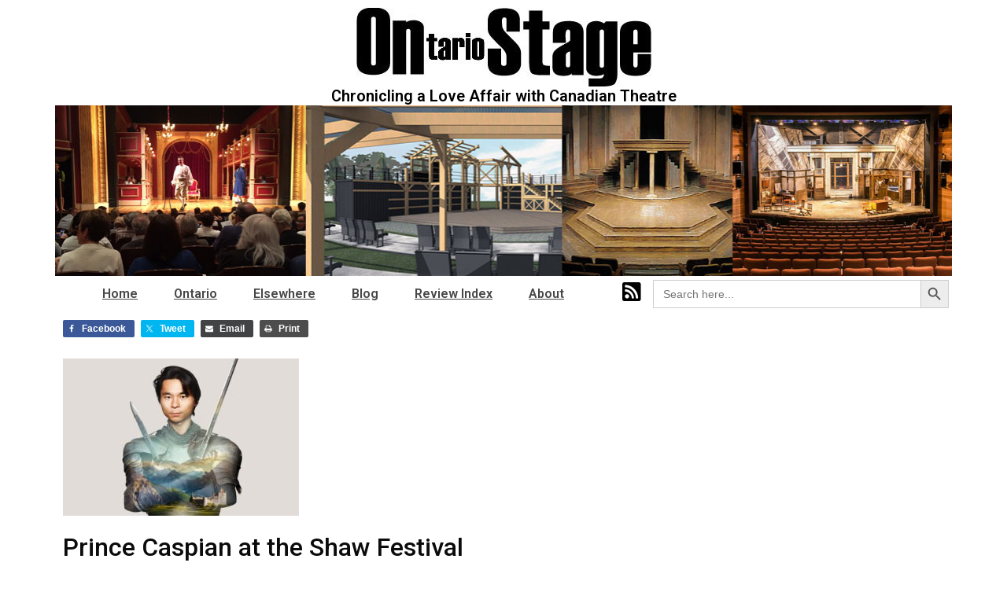

--- FILE ---
content_type: text/html; charset=UTF-8
request_url: https://ontariostage.com/prince-caspian-at-shaw/
body_size: 17032
content:
<!DOCTYPE html>
<html lang="en-US">
<head>
	<meta charset="UTF-8" />
	<meta name="viewport" content="width=device-width, initial-scale=1" />
	<link rel="profile" href="https://gmpg.org/xfn/11" />
	<link rel="pingback" href="https://ontariostage.com/xmlrpc.php" />
	<meta name='robots' content='index, follow, max-image-preview:large, max-snippet:-1, max-video-preview:-1' />

	<!-- This site is optimized with the Yoast SEO Premium plugin v26.1 (Yoast SEO v26.7) - https://yoast.com/wordpress/plugins/seo/ -->
	<title>Prince Caspian At The Shaw Festival – A Review &#8211; OntarioStage.com</title>
	<meta name="description" content="The Shaw Festival continues its exploration of C. S. Lewis’s Narnia novels with Prince Caspian at the Royal George Theatre, a world premiere." />
	<link rel="canonical" href="https://ontariostage.com/prince-caspian-at-shaw/" />
	<meta property="og:locale" content="en_US" />
	<meta property="og:type" content="article" />
	<meta property="og:title" content="Prince Caspian At The Shaw Festival – A Review" />
	<meta property="og:description" content="The Shaw Festival continues its exploration of C. S. Lewis’s Narnia novels with Prince Caspian at the Royal George Theatre, a world premiere." />
	<meta property="og:url" content="https://ontariostage.com/prince-caspian-at-shaw/" />
	<meta property="og:site_name" content="OntarioStage.com" />
	<meta property="article:published_time" content="2023-05-29T02:17:59+00:00" />
	<meta property="article:modified_time" content="2025-06-23T01:00:40+00:00" />
	<meta property="og:image" content="https://ontariostage.com/wp-content/uploads/2023/05/caspian.jpg" />
	<meta property="og:image:width" content="900" />
	<meta property="og:image:height" content="600" />
	<meta property="og:image:type" content="image/jpeg" />
	<meta name="author" content="Kelly Monaghan" />
	<meta name="twitter:card" content="summary_large_image" />
	<meta name="twitter:label1" content="Written by" />
	<meta name="twitter:data1" content="Kelly Monaghan" />
	<meta name="twitter:label2" content="Est. reading time" />
	<meta name="twitter:data2" content="5 minutes" />
	<!-- / Yoast SEO Premium plugin. -->


<link rel='dns-prefetch' href='//www.googletagmanager.com' />
<link rel="alternate" type="application/rss+xml" title="OntarioStage.com &raquo; Feed" href="https://ontariostage.com/feed/" />
<style id='wp-img-auto-sizes-contain-inline-css'>
img:is([sizes=auto i],[sizes^="auto," i]){contain-intrinsic-size:3000px 1500px}
/*# sourceURL=wp-img-auto-sizes-contain-inline-css */
</style>
<link rel='stylesheet' id='shared-counts-css' href='https://ontariostage.com/wp-content/plugins/shared-counts/assets/css/shared-counts.min.css?ver=1.5.0' media='all' />
<link rel='stylesheet' id='wp-block-library-css' href='https://ontariostage.com/wp-includes/css/dist/block-library/style.min.css?ver=6.9' media='all' />
<style id='global-styles-inline-css'>
:root{--wp--preset--aspect-ratio--square: 1;--wp--preset--aspect-ratio--4-3: 4/3;--wp--preset--aspect-ratio--3-4: 3/4;--wp--preset--aspect-ratio--3-2: 3/2;--wp--preset--aspect-ratio--2-3: 2/3;--wp--preset--aspect-ratio--16-9: 16/9;--wp--preset--aspect-ratio--9-16: 9/16;--wp--preset--color--black: #000000;--wp--preset--color--cyan-bluish-gray: #abb8c3;--wp--preset--color--white: #ffffff;--wp--preset--color--pale-pink: #f78da7;--wp--preset--color--vivid-red: #cf2e2e;--wp--preset--color--luminous-vivid-orange: #ff6900;--wp--preset--color--luminous-vivid-amber: #fcb900;--wp--preset--color--light-green-cyan: #7bdcb5;--wp--preset--color--vivid-green-cyan: #00d084;--wp--preset--color--pale-cyan-blue: #8ed1fc;--wp--preset--color--vivid-cyan-blue: #0693e3;--wp--preset--color--vivid-purple: #9b51e0;--wp--preset--gradient--vivid-cyan-blue-to-vivid-purple: linear-gradient(135deg,rgb(6,147,227) 0%,rgb(155,81,224) 100%);--wp--preset--gradient--light-green-cyan-to-vivid-green-cyan: linear-gradient(135deg,rgb(122,220,180) 0%,rgb(0,208,130) 100%);--wp--preset--gradient--luminous-vivid-amber-to-luminous-vivid-orange: linear-gradient(135deg,rgb(252,185,0) 0%,rgb(255,105,0) 100%);--wp--preset--gradient--luminous-vivid-orange-to-vivid-red: linear-gradient(135deg,rgb(255,105,0) 0%,rgb(207,46,46) 100%);--wp--preset--gradient--very-light-gray-to-cyan-bluish-gray: linear-gradient(135deg,rgb(238,238,238) 0%,rgb(169,184,195) 100%);--wp--preset--gradient--cool-to-warm-spectrum: linear-gradient(135deg,rgb(74,234,220) 0%,rgb(151,120,209) 20%,rgb(207,42,186) 40%,rgb(238,44,130) 60%,rgb(251,105,98) 80%,rgb(254,248,76) 100%);--wp--preset--gradient--blush-light-purple: linear-gradient(135deg,rgb(255,206,236) 0%,rgb(152,150,240) 100%);--wp--preset--gradient--blush-bordeaux: linear-gradient(135deg,rgb(254,205,165) 0%,rgb(254,45,45) 50%,rgb(107,0,62) 100%);--wp--preset--gradient--luminous-dusk: linear-gradient(135deg,rgb(255,203,112) 0%,rgb(199,81,192) 50%,rgb(65,88,208) 100%);--wp--preset--gradient--pale-ocean: linear-gradient(135deg,rgb(255,245,203) 0%,rgb(182,227,212) 50%,rgb(51,167,181) 100%);--wp--preset--gradient--electric-grass: linear-gradient(135deg,rgb(202,248,128) 0%,rgb(113,206,126) 100%);--wp--preset--gradient--midnight: linear-gradient(135deg,rgb(2,3,129) 0%,rgb(40,116,252) 100%);--wp--preset--font-size--small: 13px;--wp--preset--font-size--medium: 20px;--wp--preset--font-size--large: 36px;--wp--preset--font-size--x-large: 42px;--wp--preset--spacing--20: 0.44rem;--wp--preset--spacing--30: 0.67rem;--wp--preset--spacing--40: 1rem;--wp--preset--spacing--50: 1.5rem;--wp--preset--spacing--60: 2.25rem;--wp--preset--spacing--70: 3.38rem;--wp--preset--spacing--80: 5.06rem;--wp--preset--shadow--natural: 6px 6px 9px rgba(0, 0, 0, 0.2);--wp--preset--shadow--deep: 12px 12px 50px rgba(0, 0, 0, 0.4);--wp--preset--shadow--sharp: 6px 6px 0px rgba(0, 0, 0, 0.2);--wp--preset--shadow--outlined: 6px 6px 0px -3px rgb(255, 255, 255), 6px 6px rgb(0, 0, 0);--wp--preset--shadow--crisp: 6px 6px 0px rgb(0, 0, 0);}:where(.is-layout-flex){gap: 0.5em;}:where(.is-layout-grid){gap: 0.5em;}body .is-layout-flex{display: flex;}.is-layout-flex{flex-wrap: wrap;align-items: center;}.is-layout-flex > :is(*, div){margin: 0;}body .is-layout-grid{display: grid;}.is-layout-grid > :is(*, div){margin: 0;}:where(.wp-block-columns.is-layout-flex){gap: 2em;}:where(.wp-block-columns.is-layout-grid){gap: 2em;}:where(.wp-block-post-template.is-layout-flex){gap: 1.25em;}:where(.wp-block-post-template.is-layout-grid){gap: 1.25em;}.has-black-color{color: var(--wp--preset--color--black) !important;}.has-cyan-bluish-gray-color{color: var(--wp--preset--color--cyan-bluish-gray) !important;}.has-white-color{color: var(--wp--preset--color--white) !important;}.has-pale-pink-color{color: var(--wp--preset--color--pale-pink) !important;}.has-vivid-red-color{color: var(--wp--preset--color--vivid-red) !important;}.has-luminous-vivid-orange-color{color: var(--wp--preset--color--luminous-vivid-orange) !important;}.has-luminous-vivid-amber-color{color: var(--wp--preset--color--luminous-vivid-amber) !important;}.has-light-green-cyan-color{color: var(--wp--preset--color--light-green-cyan) !important;}.has-vivid-green-cyan-color{color: var(--wp--preset--color--vivid-green-cyan) !important;}.has-pale-cyan-blue-color{color: var(--wp--preset--color--pale-cyan-blue) !important;}.has-vivid-cyan-blue-color{color: var(--wp--preset--color--vivid-cyan-blue) !important;}.has-vivid-purple-color{color: var(--wp--preset--color--vivid-purple) !important;}.has-black-background-color{background-color: var(--wp--preset--color--black) !important;}.has-cyan-bluish-gray-background-color{background-color: var(--wp--preset--color--cyan-bluish-gray) !important;}.has-white-background-color{background-color: var(--wp--preset--color--white) !important;}.has-pale-pink-background-color{background-color: var(--wp--preset--color--pale-pink) !important;}.has-vivid-red-background-color{background-color: var(--wp--preset--color--vivid-red) !important;}.has-luminous-vivid-orange-background-color{background-color: var(--wp--preset--color--luminous-vivid-orange) !important;}.has-luminous-vivid-amber-background-color{background-color: var(--wp--preset--color--luminous-vivid-amber) !important;}.has-light-green-cyan-background-color{background-color: var(--wp--preset--color--light-green-cyan) !important;}.has-vivid-green-cyan-background-color{background-color: var(--wp--preset--color--vivid-green-cyan) !important;}.has-pale-cyan-blue-background-color{background-color: var(--wp--preset--color--pale-cyan-blue) !important;}.has-vivid-cyan-blue-background-color{background-color: var(--wp--preset--color--vivid-cyan-blue) !important;}.has-vivid-purple-background-color{background-color: var(--wp--preset--color--vivid-purple) !important;}.has-black-border-color{border-color: var(--wp--preset--color--black) !important;}.has-cyan-bluish-gray-border-color{border-color: var(--wp--preset--color--cyan-bluish-gray) !important;}.has-white-border-color{border-color: var(--wp--preset--color--white) !important;}.has-pale-pink-border-color{border-color: var(--wp--preset--color--pale-pink) !important;}.has-vivid-red-border-color{border-color: var(--wp--preset--color--vivid-red) !important;}.has-luminous-vivid-orange-border-color{border-color: var(--wp--preset--color--luminous-vivid-orange) !important;}.has-luminous-vivid-amber-border-color{border-color: var(--wp--preset--color--luminous-vivid-amber) !important;}.has-light-green-cyan-border-color{border-color: var(--wp--preset--color--light-green-cyan) !important;}.has-vivid-green-cyan-border-color{border-color: var(--wp--preset--color--vivid-green-cyan) !important;}.has-pale-cyan-blue-border-color{border-color: var(--wp--preset--color--pale-cyan-blue) !important;}.has-vivid-cyan-blue-border-color{border-color: var(--wp--preset--color--vivid-cyan-blue) !important;}.has-vivid-purple-border-color{border-color: var(--wp--preset--color--vivid-purple) !important;}.has-vivid-cyan-blue-to-vivid-purple-gradient-background{background: var(--wp--preset--gradient--vivid-cyan-blue-to-vivid-purple) !important;}.has-light-green-cyan-to-vivid-green-cyan-gradient-background{background: var(--wp--preset--gradient--light-green-cyan-to-vivid-green-cyan) !important;}.has-luminous-vivid-amber-to-luminous-vivid-orange-gradient-background{background: var(--wp--preset--gradient--luminous-vivid-amber-to-luminous-vivid-orange) !important;}.has-luminous-vivid-orange-to-vivid-red-gradient-background{background: var(--wp--preset--gradient--luminous-vivid-orange-to-vivid-red) !important;}.has-very-light-gray-to-cyan-bluish-gray-gradient-background{background: var(--wp--preset--gradient--very-light-gray-to-cyan-bluish-gray) !important;}.has-cool-to-warm-spectrum-gradient-background{background: var(--wp--preset--gradient--cool-to-warm-spectrum) !important;}.has-blush-light-purple-gradient-background{background: var(--wp--preset--gradient--blush-light-purple) !important;}.has-blush-bordeaux-gradient-background{background: var(--wp--preset--gradient--blush-bordeaux) !important;}.has-luminous-dusk-gradient-background{background: var(--wp--preset--gradient--luminous-dusk) !important;}.has-pale-ocean-gradient-background{background: var(--wp--preset--gradient--pale-ocean) !important;}.has-electric-grass-gradient-background{background: var(--wp--preset--gradient--electric-grass) !important;}.has-midnight-gradient-background{background: var(--wp--preset--gradient--midnight) !important;}.has-small-font-size{font-size: var(--wp--preset--font-size--small) !important;}.has-medium-font-size{font-size: var(--wp--preset--font-size--medium) !important;}.has-large-font-size{font-size: var(--wp--preset--font-size--large) !important;}.has-x-large-font-size{font-size: var(--wp--preset--font-size--x-large) !important;}
/*# sourceURL=global-styles-inline-css */
</style>

<style id='classic-theme-styles-inline-css'>
/*! This file is auto-generated */
.wp-block-button__link{color:#fff;background-color:#32373c;border-radius:9999px;box-shadow:none;text-decoration:none;padding:calc(.667em + 2px) calc(1.333em + 2px);font-size:1.125em}.wp-block-file__button{background:#32373c;color:#fff;text-decoration:none}
/*# sourceURL=/wp-includes/css/classic-themes.min.css */
</style>
<link rel='stylesheet' id='surl-lasso-lite-css' href='https://ontariostage.com/wp-content/plugins/simple-urls/admin/assets/css/lasso-lite.css?ver=1750640475' media='all' />
<link rel='stylesheet' id='SFSImainCss-css' href='https://ontariostage.com/wp-content/plugins/ultimate-social-media-icons/css/sfsi-style.css?ver=2.9.5' media='all' />
<link rel='stylesheet' id='ivory-search-styles-css' href='https://ontariostage.com/wp-content/plugins/add-search-to-menu/public/css/ivory-search.min.css?ver=5.5.11' media='all' />
<link rel='stylesheet' id='hfe-style-css' href='https://ontariostage.com/wp-content/plugins/header-footer-elementor/assets/css/header-footer-elementor.css?ver=1.6.17' media='all' />
<link rel='stylesheet' id='elementor-icons-css' href='https://ontariostage.com/wp-content/plugins/elementor/assets/lib/eicons/css/elementor-icons.min.css?ver=5.23.0' media='all' />
<link rel='stylesheet' id='elementor-frontend-css' href='https://ontariostage.com/wp-content/plugins/elementor/assets/css/frontend-lite.min.css?ver=3.17.3' media='all' />
<link rel='stylesheet' id='swiper-css' href='https://ontariostage.com/wp-content/plugins/elementor/assets/lib/swiper/css/swiper.min.css?ver=5.3.6' media='all' />
<link rel='stylesheet' id='elementor-post-11-css' href='https://ontariostage.com/wp-content/uploads/elementor/css/post-11.css?ver=1701021809' media='all' />
<link rel='stylesheet' id='elementor-pro-css' href='https://ontariostage.com/wp-content/plugins/elementor-pro/assets/css/frontend-lite.min.css?ver=3.6.5' media='all' />
<link rel='stylesheet' id='elementor-global-css' href='https://ontariostage.com/wp-content/uploads/elementor/css/global.css?ver=1701021809' media='all' />
<link rel='stylesheet' id='elementor-post-5167-css' href='https://ontariostage.com/wp-content/uploads/elementor/css/post-5167.css?ver=1701021809' media='all' />
<link rel='stylesheet' id='hfe-widgets-style-css' href='https://ontariostage.com/wp-content/plugins/header-footer-elementor/inc/widgets-css/frontend.css?ver=1.6.17' media='all' />
<link rel='stylesheet' id='hello-elementor-css' href='https://ontariostage.com/wp-content/themes/hello-elementor/style.min.css?ver=2.7.1' media='all' />
<link rel='stylesheet' id='hello-elementor-theme-style-css' href='https://ontariostage.com/wp-content/themes/hello-elementor/theme.min.css?ver=2.7.1' media='all' />
<link rel='stylesheet' id='elementor-post-5739-css' href='https://ontariostage.com/wp-content/uploads/elementor/css/post-5739.css?ver=1701022285' media='all' />
<link rel='stylesheet' id='google-fonts-1-css' href='https://fonts.googleapis.com/css?family=Roboto%3A100%2C100italic%2C200%2C200italic%2C300%2C300italic%2C400%2C400italic%2C500%2C500italic%2C600%2C600italic%2C700%2C700italic%2C800%2C800italic%2C900%2C900italic%7CRoboto+Slab%3A100%2C100italic%2C200%2C200italic%2C300%2C300italic%2C400%2C400italic%2C500%2C500italic%2C600%2C600italic%2C700%2C700italic%2C800%2C800italic%2C900%2C900italic&#038;display=auto&#038;ver=6.9' media='all' />
<link rel='stylesheet' id='elementor-icons-shared-0-css' href='https://ontariostage.com/wp-content/plugins/elementor/assets/lib/font-awesome/css/fontawesome.min.css?ver=5.15.3' media='all' />
<link rel='stylesheet' id='elementor-icons-fa-solid-css' href='https://ontariostage.com/wp-content/plugins/elementor/assets/lib/font-awesome/css/solid.min.css?ver=5.15.3' media='all' />
<link rel='stylesheet' id='elementor-icons-fa-regular-css' href='https://ontariostage.com/wp-content/plugins/elementor/assets/lib/font-awesome/css/regular.min.css?ver=5.15.3' media='all' />
<link rel="preconnect" href="https://fonts.gstatic.com/" crossorigin><script src="https://ontariostage.com/wp-includes/js/jquery/jquery.min.js?ver=3.7.1" id="jquery-core-js"></script>
<script src="https://ontariostage.com/wp-includes/js/jquery/jquery-migrate.min.js?ver=3.4.1" id="jquery-migrate-js"></script>

<!-- Google tag (gtag.js) snippet added by Site Kit -->
<!-- Google Analytics snippet added by Site Kit -->
<script src="https://www.googletagmanager.com/gtag/js?id=G-NRD94R4KQ9" id="google_gtagjs-js" async></script>
<script id="google_gtagjs-js-after">
window.dataLayer = window.dataLayer || [];function gtag(){dataLayer.push(arguments);}
gtag("set","linker",{"domains":["ontariostage.com"]});
gtag("js", new Date());
gtag("set", "developer_id.dZTNiMT", true);
gtag("config", "G-NRD94R4KQ9");
//# sourceURL=google_gtagjs-js-after
</script>
<meta name="generator" content="Site Kit by Google 1.170.0" /><script id="mcjs">!function(c,h,i,m,p){m=c.createElement(h),p=c.getElementsByTagName(h)[0],m.async=1,m.src=i,p.parentNode.insertBefore(m,p)}(document,"script","https://chimpstatic.com/mcjs-connected/js/users/cd932bfa4d790b6be92a81727/6d8e710b8cba19badba2efad7.js");</script><style type="text/css">
			:root{
				--lasso-main: black !important;
				--lasso-title: black !important;
				--lasso-button: #22BAA0 !important;
				--lasso-secondary-button: #22BAA0 !important;
				--lasso-button-text: white !important;
				--lasso-background: white !important;
				--lasso-pros: #22BAA0 !important;
				--lasso-cons: #E06470 !important;
			}
		</style>
			<script type="text/javascript">
				// Notice how this gets configured before we load Font Awesome
				window.FontAwesomeConfig = { autoReplaceSvg: false }
			</script>
		<meta name="follow.[base64]" content="Cb0N8JnLLVafKEpABAyS"/><meta name="generator" content="Elementor 3.17.3; features: e_dom_optimization, e_optimized_assets_loading, e_optimized_css_loading, additional_custom_breakpoints; settings: css_print_method-external, google_font-enabled, font_display-auto">

<!-- Schema & Structured Data For WP v1.47 - -->
<script type="application/ld+json" class="saswp-schema-markup-output">
[{"@context":"https:\/\/schema.org\/","@graph":[{"@context":"https:\/\/schema.org\/","@type":"SiteNavigationElement","@id":"https:\/\/ontariostage.com#main","name":"Home","url":"https:\/\/ontariostage.com\/"},{"@context":"https:\/\/schema.org\/","@type":"SiteNavigationElement","@id":"https:\/\/ontariostage.com#main","name":"Ontario","url":"https:\/\/ontariostage.com\/ontario\/"},{"@context":"https:\/\/schema.org\/","@type":"SiteNavigationElement","@id":"https:\/\/ontariostage.com#main","name":"Elsewhere","url":"https:\/\/ontariostage.com\/elsewhere\/"},{"@context":"https:\/\/schema.org\/","@type":"SiteNavigationElement","@id":"https:\/\/ontariostage.com#main","name":"Blog","url":"https:\/\/ontariostage.com\/blog\/"},{"@context":"https:\/\/schema.org\/","@type":"SiteNavigationElement","@id":"https:\/\/ontariostage.com#main","name":"Review Index","url":"https:\/\/ontariostage.com\/review-index\/"},{"@context":"https:\/\/schema.org\/","@type":"SiteNavigationElement","@id":"https:\/\/ontariostage.com#main","name":"About","url":"https:\/\/ontariostage.com\/about\/"}]},

{"@context":"https:\/\/schema.org\/","@type":"Article","@id":"https:\/\/ontariostage.com\/prince-caspian-at-shaw\/#Article","url":"https:\/\/ontariostage.com\/prince-caspian-at-shaw\/","inLanguage":"en-US","mainEntityOfPage":"https:\/\/ontariostage.com\/prince-caspian-at-shaw\/","headline":"Prince Caspian At The Shaw Festival \u2013 A Review","description":"The Shaw Festival continues its exploration of C. S. Lewis\u2019s Narnia novels with Prince Caspian at the Royal George Theatre, a world premiere.","articleBody":"Prince Caspian at the Shaw Festival  The Shaw Festival continues its exploration of C. S. Lewis\u2019s Narnia novels with Prince Caspian, now enjoying its world premiere at the Royal George Theatre in Niagara-on-the-Lake. It\u2019s another substantial entry in Shaw\u2019s list of plays for young audiences. (The earlier outings in the series were The Magician\u2019s Nephew in 2018 and The Horse and His Boy in 2019.)  This entry in the Narnia canon is the handiwork of Damian Atkins, a Shaw Festival actor (he appears this season in Blithe Spirit and The Shadow of a Doubt) who is also an accomplished playwright. Adapting this material to the stage presents considerable challenges and Atkins surmounts them somewhat sporadically. Early on he leans rather too heavily to the hoary device of a narrator, but as the adventure progresses the narration gives way to more fluid action.  Whatever reservations I may have had about the script were easily assuaged by Molly Atkinson\u2019s imaginative direction and the gifted cast of eleven she uses to create the magical realm of Narnia. She has able accomplices in designer Cory Sincennes (set and costumes), Jareth Li (lighting) and Alessandro Juliani (original music and sound design).  Prince Caspian was the second Narnia novel to be published, but once the series was complete its publisher rearranged the books in Narnian chronological order. And so Atkins\u2019 play positions itself as Book IV in a brief bit in which titles are projected on a black sheet used to mask a scene change. The device reminded this oldster of those Saturday matinee serials at the local movie house, an altogether appropriate image for the convoluted fantasy adventure Lewis and Atkins spin here.  Atkins finesses the artificiality of the narration device by using the novel\u2019s Doctor Cornelius in that role. Fiona Byrne handles the assignment beautifully. Hers is a commanding \u2013 I\u2019m tempted to say \u201cmagical\u201d \u2013 presence, and as she delivered the exhortation to believe in things that cannot be explained, the young audience with whom I saw the show hushed to a respectful silence that lasted the full two-hour plus running time. I also admired the way Atkins inserted the mandatory and usually rather stilted \u201cland acknowledgement\u201d in a way that blended seamlessly with the narrator\u2019s message.  Prince Caspian tells of the further adventures of the Pevensie siblings, Peter (Kyle Blair), Susan (Marla McLean), Edmund (Andrew Lawrie), and Lucy (Kiana Woo), the kids who discovered Narnia in The Lion, The Witch, and the Wardrobe, the first novel in the cycle.  They are magically whisked from a chilly railway station (and thereby seemingly saved from boarding school) back to Narnia. A year has passed in their lives but some 1,300 years have gone by in Narnia. Time has not been kind to the scene of their previous triumphs, where they became kings and queens.  It seems Narnia has fallen into the clutches of invading Telmarines and memories of Narnia\u2019s golden age are vestigial at best. Notions of dwarves, talking animals, and friendly, peripatetic trees are derided as rank superstition.  Even worse Prince Caspian\u2019s (Michael Man) uncle Miraz (Sanjay Talwar) has murdered Caspian\u2019s father and usurped the throne. Now that Miraz has produced an heir Caspian\u2019s position is, shall we say, unenviable. Wisely, he decides to flee.  It will come as no surprise that the kids champion Prince Caspian\u2019s cause and proceed to set things to rights, with the requisite numbers of obstacles and magical encounters that the genre demands. If you come to Prince Caspian with a son, daughter, or grandchild steeped in the Lewis novels, they will be enthralled. If you are new to the material, Atkinson and her cast will fill you in quite nicely.  The real enjoyment in this Prince Caspian is divided more or less equally between the physical production and the performances. Sincennes\u2019 set is dominated by a massive, sinewy, and sentient tree; his costumes are never less than witty and, in the case of those peripatetic trees and the evil King Miraz, absolutely stunning.  I assume that Sincennes is also responsible for creating the centaur Glenstorm (Qasim Khan) and the truncated puppet of the lion Aslan (also Khan). Both are exemplars of their genre.  There is a lot of stage combat in Prince Caspian and by and large, under the direction of John Stead, it is impressive. But having come of age in a time when the physical well-being of actors was not the high priority it is today and stage combat regularly produced real blood, I found it rather bland.  The eleven credited actors manage to produce a seeming cast of thousands, although I suspect some of the understudies appeared as uncredited supernumeraries.  I have already singled out Fiona Byrne\u2019s performance as Doctor Cornelius. Other performers I found impressive (and in no particular order) were Shane Carty as the dwarf Trumpkin and Sanjay Talwar doubling brilliantly as Miraz and the dwarf Nikabrik. Jade Repeta proved a very foxy Glozelle and newcomer Kiana Woo shone as Lucy.  Woo was the most successful of the siblings at making me believe she was a child. It made me think how intriguing it would be to see this play cast with actual children in those roles. I\u2019m guessing Atkinson could pull it off.  C. S. Lewis is famous as a Christian apologist and his Narnia novels reflect that. Yet Prince Caspian at Shaw seems to preach a more ecumenical and ecological gospel: respect the miracles of nature and listen to the animals. Not a bad message for young people who are condemned to live in a world their parents and grandparents have done so much to muck up.  Prince Caspian plays at the Shaw Festival's Royal George Theatre through October 8, 2023. For more information and to purchase tickets visit the Shaw Festival website.  (image: Michael Man as Prince Caspian, Shaw Festival)  Don\u2019t miss another review. Follow OntarioStage on Twitter.  For a complete Index of Reviews, CLICK HERE","keywords":"","datePublished":"2023-05-28T22:17:59-04:00","dateModified":"2025-06-22T21:00:40-04:00","author":{"@type":"Person","name":"Kelly Monaghan","url":"https:\/\/ontariostage.com\/author\/intrepidtraveler\/","sameAs":["https:\/\/ontariostage.com"],"image":{"@type":"ImageObject","url":"https:\/\/secure.gravatar.com\/avatar\/e4efb830d98d537af7c986cffd4b4549f9748d3bc14ccd8e977720975596a6e0?s=96&d=mm&r=g","height":96,"width":96}},"editor":{"@type":"Person","name":"Kelly Monaghan","url":"https:\/\/ontariostage.com\/author\/intrepidtraveler\/","sameAs":["https:\/\/ontariostage.com"],"image":{"@type":"ImageObject","url":"https:\/\/secure.gravatar.com\/avatar\/e4efb830d98d537af7c986cffd4b4549f9748d3bc14ccd8e977720975596a6e0?s=96&d=mm&r=g","height":96,"width":96}},"publisher":{"@type":"Organization","name":"OntarioStage.com","url":"https:\/\/ontariostage.com","logo":{"@type":"ImageObject","url":"https:\/\/ontariostage.com\/wp-content\/uploads\/2022\/03\/logo-wk3.jpg","width":"375","height":"100"}},"image":[{"@type":"ImageObject","@id":"https:\/\/ontariostage.com\/prince-caspian-at-shaw\/#primaryimage","url":"https:\/\/ontariostage.com\/wp-content\/uploads\/2023\/05\/caspian-1200x800.jpg","width":"1200","height":"800","caption":"prince caspian"},{"@type":"ImageObject","url":"https:\/\/ontariostage.com\/wp-content\/uploads\/2023\/05\/caspian-1200x900.jpg","width":"1200","height":"900","caption":"prince caspian"},{"@type":"ImageObject","url":"https:\/\/ontariostage.com\/wp-content\/uploads\/2023\/05\/caspian-1200x675.jpg","width":"1200","height":"675","caption":"prince caspian"},{"@type":"ImageObject","url":"https:\/\/ontariostage.com\/wp-content\/uploads\/2023\/05\/caspian-800x800.jpg","width":"800","height":"800","caption":"prince caspian"},{"@type":"ImageObject","url":"https:\/\/ontariostage.com\/wp-content\/uploads\/2023\/05\/caspian-300x200.jpg","width":300,"height":200,"caption":"prince caspian"}]}]
</script>

<link rel="icon" href="https://ontariostage.com/wp-content/uploads/2022/03/cropped-logo-sqr-150x150.jpg" sizes="32x32" />
<link rel="icon" href="https://ontariostage.com/wp-content/uploads/2022/03/cropped-logo-sqr-300x300.jpg" sizes="192x192" />
<link rel="apple-touch-icon" href="https://ontariostage.com/wp-content/uploads/2022/03/cropped-logo-sqr-300x300.jpg" />
<meta name="msapplication-TileImage" content="https://ontariostage.com/wp-content/uploads/2022/03/cropped-logo-sqr-300x300.jpg" />
</head>

<body data-rsssl=1 class="wp-singular post-template-default single single-post postid-7968 single-format-standard wp-custom-logo wp-theme-hello-elementor sfsi_actvite_theme_default hello-elementor ehf-header ehf-template-hello-elementor ehf-stylesheet-hello-elementor elementor-default elementor-kit-11 elementor-page-5739">
<div id="page" class="hfeed site">

		<header id="masthead"  >
			<p class="main-title bhf-hidden" ><a href="https://ontariostage.com" title="OntarioStage.com" rel="home">OntarioStage.com</a></p>
					<div data-elementor-type="wp-post" data-elementor-id="5167" class="elementor elementor-5167">
									<section class="elementor-section elementor-top-section elementor-element elementor-element-9b30b42 elementor-section-boxed elementor-section-height-default elementor-section-height-default" data-id="9b30b42" data-element_type="section">
						<div class="elementor-container elementor-column-gap-no">
					<div class="elementor-column elementor-col-100 elementor-top-column elementor-element elementor-element-69c6416" data-id="69c6416" data-element_type="column">
			<div class="elementor-widget-wrap elementor-element-populated">
								<div class="elementor-element elementor-element-cdc61d8 elementor-widget elementor-widget-image" data-id="cdc61d8" data-element_type="widget" data-widget_type="image.default">
				<div class="elementor-widget-container">
			<style>/*! elementor - v3.17.0 - 08-11-2023 */
.elementor-widget-image{text-align:center}.elementor-widget-image a{display:inline-block}.elementor-widget-image a img[src$=".svg"]{width:48px}.elementor-widget-image img{vertical-align:middle;display:inline-block}</style>													<a href="https://ontariostage.com/">
							<img width="375" height="100" src="https://ontariostage.com/wp-content/uploads/2022/03/logo-wk3.jpg" class="attachment-full size-full wp-image-8" alt="" srcset="https://ontariostage.com/wp-content/uploads/2022/03/logo-wk3.jpg 375w, https://ontariostage.com/wp-content/uploads/2022/03/logo-wk3-300x80.jpg 300w" sizes="(max-width: 375px) 100vw, 375px" />								</a>
															</div>
				</div>
				<div class="elementor-element elementor-element-b9c2f37 elementor-widget elementor-widget-heading" data-id="b9c2f37" data-element_type="widget" data-widget_type="heading.default">
				<div class="elementor-widget-container">
			<style>/*! elementor - v3.17.0 - 08-11-2023 */
.elementor-heading-title{padding:0;margin:0;line-height:1}.elementor-widget-heading .elementor-heading-title[class*=elementor-size-]>a{color:inherit;font-size:inherit;line-height:inherit}.elementor-widget-heading .elementor-heading-title.elementor-size-small{font-size:15px}.elementor-widget-heading .elementor-heading-title.elementor-size-medium{font-size:19px}.elementor-widget-heading .elementor-heading-title.elementor-size-large{font-size:29px}.elementor-widget-heading .elementor-heading-title.elementor-size-xl{font-size:39px}.elementor-widget-heading .elementor-heading-title.elementor-size-xxl{font-size:59px}</style><h5 class="elementor-heading-title elementor-size-default">Chronicling a Love Affair with Canadian Theatre</h5>		</div>
				</div>
				<div class="elementor-element elementor-element-fb0c27d elementor-widget elementor-widget-image" data-id="fb0c27d" data-element_type="widget" data-widget_type="image.default">
				<div class="elementor-widget-container">
															<img width="1141" height="217" src="https://ontariostage.com/wp-content/uploads/2022/03/banner.jpg" class="attachment-full size-full wp-image-5211" alt="" srcset="https://ontariostage.com/wp-content/uploads/2022/03/banner.jpg 1141w, https://ontariostage.com/wp-content/uploads/2022/03/banner-300x57.jpg 300w, https://ontariostage.com/wp-content/uploads/2022/03/banner-1024x195.jpg 1024w, https://ontariostage.com/wp-content/uploads/2022/03/banner-768x146.jpg 768w" sizes="(max-width: 1141px) 100vw, 1141px" />															</div>
				</div>
					</div>
		</div>
							</div>
		</section>
				<section class="elementor-section elementor-top-section elementor-element elementor-element-3b5bcac elementor-section-content-middle elementor-section-boxed elementor-section-height-default elementor-section-height-default" data-id="3b5bcac" data-element_type="section">
						<div class="elementor-container elementor-column-gap-no">
					<div class="elementor-column elementor-col-33 elementor-top-column elementor-element elementor-element-c4b0703" data-id="c4b0703" data-element_type="column">
			<div class="elementor-widget-wrap elementor-element-populated">
								<div class="elementor-element elementor-element-e827d46 hfe-nav-menu__align-center hfe-submenu-icon-arrow hfe-submenu-animation-none hfe-link-redirect-child hfe-nav-menu__breakpoint-tablet elementor-widget elementor-widget-navigation-menu" data-id="e827d46" data-element_type="widget" data-settings="{&quot;padding_horizontal_menu_item&quot;:{&quot;unit&quot;:&quot;px&quot;,&quot;size&quot;:23,&quot;sizes&quot;:[]},&quot;padding_horizontal_menu_item_tablet&quot;:{&quot;unit&quot;:&quot;px&quot;,&quot;size&quot;:&quot;&quot;,&quot;sizes&quot;:[]},&quot;padding_horizontal_menu_item_mobile&quot;:{&quot;unit&quot;:&quot;px&quot;,&quot;size&quot;:&quot;&quot;,&quot;sizes&quot;:[]},&quot;padding_vertical_menu_item&quot;:{&quot;unit&quot;:&quot;px&quot;,&quot;size&quot;:15,&quot;sizes&quot;:[]},&quot;padding_vertical_menu_item_tablet&quot;:{&quot;unit&quot;:&quot;px&quot;,&quot;size&quot;:&quot;&quot;,&quot;sizes&quot;:[]},&quot;padding_vertical_menu_item_mobile&quot;:{&quot;unit&quot;:&quot;px&quot;,&quot;size&quot;:&quot;&quot;,&quot;sizes&quot;:[]},&quot;menu_space_between&quot;:{&quot;unit&quot;:&quot;px&quot;,&quot;size&quot;:&quot;&quot;,&quot;sizes&quot;:[]},&quot;menu_space_between_tablet&quot;:{&quot;unit&quot;:&quot;px&quot;,&quot;size&quot;:&quot;&quot;,&quot;sizes&quot;:[]},&quot;menu_space_between_mobile&quot;:{&quot;unit&quot;:&quot;px&quot;,&quot;size&quot;:&quot;&quot;,&quot;sizes&quot;:[]},&quot;menu_row_space&quot;:{&quot;unit&quot;:&quot;px&quot;,&quot;size&quot;:&quot;&quot;,&quot;sizes&quot;:[]},&quot;menu_row_space_tablet&quot;:{&quot;unit&quot;:&quot;px&quot;,&quot;size&quot;:&quot;&quot;,&quot;sizes&quot;:[]},&quot;menu_row_space_mobile&quot;:{&quot;unit&quot;:&quot;px&quot;,&quot;size&quot;:&quot;&quot;,&quot;sizes&quot;:[]},&quot;dropdown_border_radius&quot;:{&quot;unit&quot;:&quot;px&quot;,&quot;top&quot;:&quot;&quot;,&quot;right&quot;:&quot;&quot;,&quot;bottom&quot;:&quot;&quot;,&quot;left&quot;:&quot;&quot;,&quot;isLinked&quot;:true},&quot;dropdown_border_radius_tablet&quot;:{&quot;unit&quot;:&quot;px&quot;,&quot;top&quot;:&quot;&quot;,&quot;right&quot;:&quot;&quot;,&quot;bottom&quot;:&quot;&quot;,&quot;left&quot;:&quot;&quot;,&quot;isLinked&quot;:true},&quot;dropdown_border_radius_mobile&quot;:{&quot;unit&quot;:&quot;px&quot;,&quot;top&quot;:&quot;&quot;,&quot;right&quot;:&quot;&quot;,&quot;bottom&quot;:&quot;&quot;,&quot;left&quot;:&quot;&quot;,&quot;isLinked&quot;:true},&quot;width_dropdown_item&quot;:{&quot;unit&quot;:&quot;px&quot;,&quot;size&quot;:&quot;220&quot;,&quot;sizes&quot;:[]},&quot;width_dropdown_item_tablet&quot;:{&quot;unit&quot;:&quot;px&quot;,&quot;size&quot;:&quot;&quot;,&quot;sizes&quot;:[]},&quot;width_dropdown_item_mobile&quot;:{&quot;unit&quot;:&quot;px&quot;,&quot;size&quot;:&quot;&quot;,&quot;sizes&quot;:[]},&quot;padding_horizontal_dropdown_item&quot;:{&quot;unit&quot;:&quot;px&quot;,&quot;size&quot;:&quot;&quot;,&quot;sizes&quot;:[]},&quot;padding_horizontal_dropdown_item_tablet&quot;:{&quot;unit&quot;:&quot;px&quot;,&quot;size&quot;:&quot;&quot;,&quot;sizes&quot;:[]},&quot;padding_horizontal_dropdown_item_mobile&quot;:{&quot;unit&quot;:&quot;px&quot;,&quot;size&quot;:&quot;&quot;,&quot;sizes&quot;:[]},&quot;padding_vertical_dropdown_item&quot;:{&quot;unit&quot;:&quot;px&quot;,&quot;size&quot;:15,&quot;sizes&quot;:[]},&quot;padding_vertical_dropdown_item_tablet&quot;:{&quot;unit&quot;:&quot;px&quot;,&quot;size&quot;:&quot;&quot;,&quot;sizes&quot;:[]},&quot;padding_vertical_dropdown_item_mobile&quot;:{&quot;unit&quot;:&quot;px&quot;,&quot;size&quot;:&quot;&quot;,&quot;sizes&quot;:[]},&quot;distance_from_menu&quot;:{&quot;unit&quot;:&quot;px&quot;,&quot;size&quot;:&quot;&quot;,&quot;sizes&quot;:[]},&quot;distance_from_menu_tablet&quot;:{&quot;unit&quot;:&quot;px&quot;,&quot;size&quot;:&quot;&quot;,&quot;sizes&quot;:[]},&quot;distance_from_menu_mobile&quot;:{&quot;unit&quot;:&quot;px&quot;,&quot;size&quot;:&quot;&quot;,&quot;sizes&quot;:[]},&quot;toggle_size&quot;:{&quot;unit&quot;:&quot;px&quot;,&quot;size&quot;:&quot;&quot;,&quot;sizes&quot;:[]},&quot;toggle_size_tablet&quot;:{&quot;unit&quot;:&quot;px&quot;,&quot;size&quot;:&quot;&quot;,&quot;sizes&quot;:[]},&quot;toggle_size_mobile&quot;:{&quot;unit&quot;:&quot;px&quot;,&quot;size&quot;:&quot;&quot;,&quot;sizes&quot;:[]},&quot;toggle_border_width&quot;:{&quot;unit&quot;:&quot;px&quot;,&quot;size&quot;:&quot;&quot;,&quot;sizes&quot;:[]},&quot;toggle_border_width_tablet&quot;:{&quot;unit&quot;:&quot;px&quot;,&quot;size&quot;:&quot;&quot;,&quot;sizes&quot;:[]},&quot;toggle_border_width_mobile&quot;:{&quot;unit&quot;:&quot;px&quot;,&quot;size&quot;:&quot;&quot;,&quot;sizes&quot;:[]},&quot;toggle_border_radius&quot;:{&quot;unit&quot;:&quot;px&quot;,&quot;size&quot;:&quot;&quot;,&quot;sizes&quot;:[]},&quot;toggle_border_radius_tablet&quot;:{&quot;unit&quot;:&quot;px&quot;,&quot;size&quot;:&quot;&quot;,&quot;sizes&quot;:[]},&quot;toggle_border_radius_mobile&quot;:{&quot;unit&quot;:&quot;px&quot;,&quot;size&quot;:&quot;&quot;,&quot;sizes&quot;:[]}}" data-widget_type="navigation-menu.default">
				<div class="elementor-widget-container">
						<div class="hfe-nav-menu hfe-layout-horizontal hfe-nav-menu-layout horizontal hfe-pointer__none" data-layout="horizontal">
				<div role="button" class="hfe-nav-menu__toggle elementor-clickable">
					<span class="screen-reader-text">Menu</span>
					<div class="hfe-nav-menu-icon">
						<i aria-hidden="true"  class="fas fa-align-justify"></i>					</div>
				</div>
				<nav class="hfe-nav-menu__layout-horizontal hfe-nav-menu__submenu-arrow" data-toggle-icon="&lt;i aria-hidden=&quot;true&quot; tabindex=&quot;0&quot; class=&quot;fas fa-align-justify&quot;&gt;&lt;/i&gt;" data-close-icon="&lt;i aria-hidden=&quot;true&quot; tabindex=&quot;0&quot; class=&quot;far fa-window-close&quot;&gt;&lt;/i&gt;" data-full-width="yes"><ul id="menu-1-e827d46" class="hfe-nav-menu"><li id="menu-item-5890" class="menu-item menu-item-type-post_type menu-item-object-page menu-item-home parent hfe-creative-menu"><a href="https://ontariostage.com/" class = "hfe-menu-item">Home</a></li>
<li id="menu-item-5915" class="menu-item menu-item-type-post_type menu-item-object-page parent hfe-creative-menu"><a href="https://ontariostage.com/ontario/" class = "hfe-menu-item">Ontario</a></li>
<li id="menu-item-5916" class="menu-item menu-item-type-post_type menu-item-object-page parent hfe-creative-menu"><a href="https://ontariostage.com/elsewhere/" class = "hfe-menu-item">Elsewhere</a></li>
<li id="menu-item-5917" class="menu-item menu-item-type-post_type menu-item-object-page parent hfe-creative-menu"><a href="https://ontariostage.com/blog/" class = "hfe-menu-item">Blog</a></li>
<li id="menu-item-5887" class="menu-item menu-item-type-post_type menu-item-object-page parent hfe-creative-menu"><a href="https://ontariostage.com/review-index/" class = "hfe-menu-item">Review Index</a></li>
<li id="menu-item-5889" class="menu-item menu-item-type-post_type menu-item-object-page parent hfe-creative-menu"><a href="https://ontariostage.com/about/" class = "hfe-menu-item">About</a></li>
</ul></nav>
			</div>
					</div>
				</div>
					</div>
		</div>
				<div class="elementor-column elementor-col-33 elementor-top-column elementor-element elementor-element-c4709bc" data-id="c4709bc" data-element_type="column">
			<div class="elementor-widget-wrap elementor-element-populated">
								<div class="elementor-element elementor-element-9c2d1e1 elementor-view-default elementor-widget elementor-widget-icon" data-id="9c2d1e1" data-element_type="widget" data-widget_type="icon.default">
				<div class="elementor-widget-container">
					<div class="elementor-icon-wrapper">
			<a class="elementor-icon" href="https://ontariostage.com/feed/">
			<i aria-hidden="true" class="fas fa-rss-square"></i>			</a>
		</div>
				</div>
				</div>
					</div>
		</div>
				<div class="elementor-column elementor-col-33 elementor-top-column elementor-element elementor-element-87970ef" data-id="87970ef" data-element_type="column">
			<div class="elementor-widget-wrap elementor-element-populated">
								<div class="elementor-element elementor-element-4729efc elementor-widget elementor-widget-shortcode" data-id="4729efc" data-element_type="widget" data-widget_type="shortcode.default">
				<div class="elementor-widget-container">
					<div class="elementor-shortcode"><form  class="is-search-form is-form-style is-form-style-3 is-form-id-6329 " action="https://ontariostage.com/" method="get" role="search" ><label for="is-search-input-6329"><span class="is-screen-reader-text">Search for:</span><input  type="search" id="is-search-input-6329" name="s" value="" class="is-search-input" placeholder="Search here..." autocomplete=off /></label><button type="submit" class="is-search-submit"><span class="is-screen-reader-text">Search Button</span><span class="is-search-icon"><svg focusable="false" aria-label="Search" xmlns="http://www.w3.org/2000/svg" viewBox="0 0 24 24" width="24px"><path d="M15.5 14h-.79l-.28-.27C15.41 12.59 16 11.11 16 9.5 16 5.91 13.09 3 9.5 3S3 5.91 3 9.5 5.91 16 9.5 16c1.61 0 3.09-.59 4.23-1.57l.27.28v.79l5 4.99L20.49 19l-4.99-5zm-6 0C7.01 14 5 11.99 5 9.5S7.01 5 9.5 5 14 7.01 14 9.5 11.99 14 9.5 14z"></path></svg></span></button><input type="hidden" name="id" value="6329" /></form></div>
				</div>
				</div>
					</div>
		</div>
							</div>
		</section>
							</div>
				</header>

			<div data-elementor-type="single-post" data-elementor-id="5739" class="elementor elementor-5739 elementor-location-single post-7968 post type-post status-publish format-standard has-post-thumbnail hentry category-ontario">
								<section class="elementor-section elementor-top-section elementor-element elementor-element-e97f7d7 elementor-section-boxed elementor-section-height-default elementor-section-height-default" data-id="e97f7d7" data-element_type="section">
						<div class="elementor-container elementor-column-gap-default">
					<div class="elementor-column elementor-col-100 elementor-top-column elementor-element elementor-element-7591b1f" data-id="7591b1f" data-element_type="column">
			<div class="elementor-widget-wrap elementor-element-populated">
								<div class="elementor-element elementor-element-c852d02 elementor-widget elementor-widget-theme-post-content" data-id="c852d02" data-element_type="widget" data-widget_type="theme-post-content.default">
				<div class="elementor-widget-container">
			<div class="shared-counts-wrap before_content style-classic"><a href="https://www.facebook.com/sharer/sharer.php?u=https://ontariostage.com/prince-caspian-at-shaw/&#038;display=popup&#038;ref=plugin&#038;src=share_button" title="Share on Facebook"  target="_blank"  rel="nofollow noopener noreferrer"  class="shared-counts-button facebook shared-counts-no-count" data-postid="7968" data-social-network="Facebook" data-social-action="Share" data-social-target="https://ontariostage.com/prince-caspian-at-shaw/"><span class="shared-counts-icon-label"><span class="shared-counts-icon"><svg version="1.1" xmlns="http://www.w3.org/2000/svg" width="18.8125" height="32" viewBox="0 0 602 1024"><path d="M548 6.857v150.857h-89.714q-49.143 0-66.286 20.571t-17.143 61.714v108h167.429l-22.286 169.143h-145.143v433.714h-174.857v-433.714h-145.714v-169.143h145.714v-124.571q0-106.286 59.429-164.857t158.286-58.571q84 0 130.286 6.857z"></path></svg></span><span class="shared-counts-label">Facebook</span></span></a><a href="https://twitter.com/share?url=https://ontariostage.com/prince-caspian-at-shaw/&#038;text=Prince%20Caspian%20At%20The%20Shaw%20Festival%20%E2%80%93%20A%20Review" title="Share on Twitter"  target="_blank"  rel="nofollow noopener noreferrer"  class="shared-counts-button twitter shared-counts-no-count" data-postid="7968" data-social-network="Twitter" data-social-action="Tweet" data-social-target="https://ontariostage.com/prince-caspian-at-shaw/"><span class="shared-counts-icon-label"><span class="shared-counts-icon"><svg viewBox="0 0 24 24" xmlns="http://www.w3.org/2000/svg"><path d="M13.8944 10.4695L21.3345 2H19.5716L13.1085 9.35244L7.95022 2H1.99936L9.80147 13.1192L1.99936 22H3.76218L10.5832 14.2338L16.0318 22H21.9827L13.8944 10.4695ZM11.4792 13.2168L10.6875 12.1089L4.39789 3.30146H7.10594L12.1833 10.412L12.9717 11.5199L19.5708 20.7619H16.8628L11.4792 13.2168Z" /></svg></span><span class="shared-counts-label">Tweet</span></span></a><a href="mailto:?subject=Your%20friend%20has%20shared%20an%20article%20with%20you.&#038;body=Prince%20Caspian%20At%20The%20Shaw%20Festival%20%E2%80%93%20A%20Review%0D%0Ahttps%3A%2F%2Fontariostage.com%2Fprince-caspian-at-shaw%2F%0D%0A" title="Share via Email"  class="shared-counts-button email no-scroll shared-counts-no-count" data-postid="7968" data-social-network="Email" data-social-action="Emailed" data-social-target="https://ontariostage.com/prince-caspian-at-shaw/"><span class="shared-counts-icon-label"><span class="shared-counts-icon"><svg version="1.1" xmlns="http://www.w3.org/2000/svg" width="32" height="32" viewBox="0 0 1024 1024"><path d="M1024 405.714v453.714q0 37.714-26.857 64.571t-64.571 26.857h-841.143q-37.714 0-64.571-26.857t-26.857-64.571v-453.714q25.143 28 57.714 49.714 206.857 140.571 284 197.143 32.571 24 52.857 37.429t54 27.429 62.857 14h1.143q29.143 0 62.857-14t54-27.429 52.857-37.429q97.143-70.286 284.571-197.143 32.571-22.286 57.143-49.714zM1024 237.714q0 45.143-28 86.286t-69.714 70.286q-214.857 149.143-267.429 185.714-5.714 4-24.286 17.429t-30.857 21.714-29.714 18.571-32.857 15.429-28.571 5.143h-1.143q-13.143 0-28.571-5.143t-32.857-15.429-29.714-18.571-30.857-21.714-24.286-17.429q-52-36.571-149.714-104.286t-117.143-81.429q-35.429-24-66.857-66t-31.429-78q0-44.571 23.714-74.286t67.714-29.714h841.143q37.143 0 64.286 26.857t27.143 64.571z"></path></svg></span><span class="shared-counts-label">Email</span></span></a><a href="" title="Print this Page"  class="shared-counts-button print shared-counts-no-count" data-postid="7968" data-social-network="Print" data-social-action="Printed" data-social-target="https://ontariostage.com/prince-caspian-at-shaw/"><span class="shared-counts-icon-label"><span class="shared-counts-icon"><svg version="1.1" xmlns="http://www.w3.org/2000/svg" width="29.71875" height="32" viewBox="0 0 951 1024"><path d="M219.429 877.714h512v-146.286h-512v146.286zM219.429 512h512v-219.429h-91.429q-22.857 0-38.857-16t-16-38.857v-91.429h-365.714v365.714zM877.714 548.571q0-14.857-10.857-25.714t-25.714-10.857-25.714 10.857-10.857 25.714 10.857 25.714 25.714 10.857 25.714-10.857 10.857-25.714zM950.857 548.571v237.714q0 7.429-5.429 12.857t-12.857 5.429h-128v91.429q0 22.857-16 38.857t-38.857 16h-548.571q-22.857 0-38.857-16t-16-38.857v-91.429h-128q-7.429 0-12.857-5.429t-5.429-12.857v-237.714q0-45.143 32.286-77.429t77.429-32.286h36.571v-310.857q0-22.857 16-38.857t38.857-16h384q22.857 0 50.286 11.429t43.429 27.429l86.857 86.857q16 16 27.429 43.429t11.429 50.286v146.286h36.571q45.143 0 77.429 32.286t32.286 77.429z"></path></svg></span><span class="shared-counts-label">Print</span></span></a></div>
<p><img decoding="async" class="alignnone size-medium wp-image-7955" src="https://ontariostage.com/wp-content/uploads/2023/05/caspian-300x200.jpg" alt="prince caspian" width="300" height="200" srcset="https://ontariostage.com/wp-content/uploads/2023/05/caspian-300x200.jpg 300w, https://ontariostage.com/wp-content/uploads/2023/05/caspian-150x100.jpg 150w, https://ontariostage.com/wp-content/uploads/2023/05/caspian-768x512.jpg 768w, https://ontariostage.com/wp-content/uploads/2023/05/caspian.jpg 900w" sizes="(max-width: 300px) 100vw, 300px" /></p>
<h2>Prince Caspian at the Shaw Festival</h2>
<p>The Shaw Festival continues its exploration of <strong>C. S. Lewis</strong>’s Narnia novels with <em>Prince Caspian</em>, now enjoying its world premiere at the Royal George Theatre in Niagara-on-the-Lake. It’s another substantial entry in Shaw’s list of plays for young audiences. (The earlier outings in the series were The Magician’s Nephew in 2018 and <a href="https://ontariostage.com/shaw-festival-2019-part-one/" target="_blank" rel="noopener">The Horse and His Boy</a> in 2019.)</p>
<p>This entry in the Narnia canon is the handiwork of <strong>Damian Atkins</strong>, a Shaw Festival actor (he appears this season in <em>Blithe Spirit</em> and <em>The Shadow of a Doubt</em>) who is also an accomplished playwright. Adapting this material to the stage presents considerable challenges and Atkins surmounts them somewhat sporadically. Early on he leans rather too heavily to the hoary device of a narrator, but as the adventure progresses the narration gives way to more fluid action.</p>
<p>Whatever reservations I may have had about the script were easily assuaged by <strong>Molly Atkinson</strong>’s imaginative direction and the gifted cast of eleven she uses to create the magical realm of Narnia. She has able accomplices in designer <strong>Cory Sincennes</strong> (set and costumes), <strong>Jareth Li</strong> (lighting) and <strong>Alessandro Juliani</strong> (original music and sound design).</p>
<p><em>Prince Caspian</em> was the second Narnia novel to be published, but once the series was complete its publisher rearranged the books in Narnian chronological order. And so Atkins’ play positions itself as Book IV in a brief bit in which titles are projected on a black sheet used to mask a scene change. The device reminded this oldster of those Saturday matinee serials at the local movie house, an altogether appropriate image for the convoluted fantasy adventure Lewis and Atkins spin here.</p>
<p>Atkins finesses the artificiality of the narration device by using the novel’s Doctor Cornelius in that role. <strong>Fiona Byrne</strong> handles the assignment beautifully. Hers is a commanding – I’m tempted to say “magical” – presence, and as she delivered the exhortation to believe in things that cannot be explained, the young audience with whom I saw the show hushed to a respectful silence that lasted the full two-hour plus running time. I also admired the way Atkins inserted the mandatory and usually rather stilted “land acknowledgement” in a way that blended seamlessly with the narrator’s message.</p>
<p><em>Prince Caspian</em> tells of the further adventures of the Pevensie siblings, Peter (<strong>Kyle Blair</strong>), Susan (<strong>Marla McLean</strong>), Edmund (<strong>Andrew Lawrie</strong>), and Lucy (<strong>Kiana Woo</strong>), the kids who discovered Narnia in <em>The Lion, The Witch, and the Wardrobe</em>, the first novel in the cycle.</p>
<p>They are magically whisked from a chilly railway station (and thereby seemingly saved from boarding school) back to Narnia. A year has passed in their lives but some 1,300 years have gone by in Narnia. Time has not been kind to the scene of their previous triumphs, where they became kings and queens.</p>
<p>It seems Narnia has fallen into the clutches of invading Telmarines and memories of Narnia’s golden age are vestigial at best. Notions of dwarves, talking animals, and friendly, peripatetic trees are derided as rank superstition.</p>
<p>Even worse Prince Caspian’s (<strong>Michael Man</strong>) uncle Miraz (<strong>Sanjay Talwar</strong>) has murdered Caspian’s father and usurped the throne. Now that Miraz has produced an heir Caspian’s position is, shall we say, unenviable. Wisely, he decides to flee.</p>
<p>It will come as no surprise that the kids champion Prince Caspian’s cause and proceed to set things to rights, with the requisite numbers of obstacles and magical encounters that the genre demands. If you come to <em>Prince Caspian</em> with a son, daughter, or grandchild steeped in the Lewis novels, they will be enthralled. If you are new to the material, Atkinson and her cast will fill you in quite nicely.</p>
<p>The real enjoyment in this <em>Prince Caspian</em> is divided more or less equally between the physical production and the performances. Sincennes’ set is dominated by a massive, sinewy, and sentient tree; his costumes are never less than witty and, in the case of those peripatetic trees and the evil King Miraz, absolutely stunning.</p>
<p>I assume that Sincennes is also responsible for creating the centaur Glenstorm (<strong>Qasim Khan</strong>) and the truncated puppet of the lion Aslan (also Khan). Both are exemplars of their genre.</p>
<p>There is a lot of stage combat in <strong>Prince Caspian</strong> and by and large, under the direction of <strong>John Stead</strong>, it is impressive. But having come of age in a time when the physical well-being of actors was not the high priority it is today and stage combat regularly produced real blood, I found it rather bland.</p>
<p>The eleven credited actors manage to produce a seeming cast of thousands, although I suspect some of the understudies appeared as uncredited supernumeraries.</p>
<p>I have already singled out Fiona Byrne’s performance as Doctor Cornelius. Other performers I found impressive (and in no particular order) were <strong>Shane Carty</strong> as the dwarf Trumpkin and Sanjay Talwar doubling brilliantly as Miraz and the dwarf Nikabrik. <strong>Jade Repeta</strong> proved a very foxy Glozelle and newcomer <strong>Kiana Woo</strong> shone as Lucy.</p>
<p>Woo was the most successful of the siblings at making me believe she was a child. It made me think how intriguing it would be to see this play cast with actual children in those roles. I’m guessing Atkinson could pull it off.</p>
<p>C. S. Lewis is famous as a Christian apologist and his Narnia novels reflect that. Yet <em>Prince Caspian</em> at Shaw seems to preach a more ecumenical and ecological gospel: respect the miracles of nature and listen to the animals. Not a bad message for young people who are condemned to live in a world their parents and grandparents have done so much to muck up.</p>
<p><em>Prince Caspian</em> plays at the Shaw Festival&#8217;s Royal George Theatre through October 8, 2023. For more information and to purchase tickets visit the <a href="https://www.shawfest.com">Shaw Festival website</a>.</p>
<p>(image: Michael Man as Prince Caspian, Shaw Festival)</p>
<p><strong>Don’t miss another review.</strong> <a href="https://twitter.com/ontariostage" target="_blank" rel="noopener">Follow OntarioStage on Twitter.</a></p>
<p>For a complete Index of Reviews, <a href="https://ontariostage.com/review-index/" target="_blank" rel="noopener"><strong>CLICK HERE</strong></a></p>
<div class='sfsiaftrpstwpr'><div class='sfsi_responsive_icons' style='display:block;margin-top:10px; margin-bottom: 10px; width:100%' data-icon-width-type='Fully responsive' data-icon-width-size='240' data-edge-type='Round' data-edge-radius='5'  ><div class='sfsi_icons_container sfsi_responsive_without_counter_icons sfsi_medium_button_container sfsi_icons_container_box_fully_container ' style='width:100%;display:flex; text-align:center;' ><a target='_blank' href='https://www.facebook.com/sharer/sharer.php?u=https%3A%2F%2Fontariostage.com%2Fprince-caspian-at-shaw%2F' style='display:block;text-align:center;margin-left:10px;  flex-basis:100%;' class=sfsi_responsive_fluid ><div class='sfsi_responsive_icon_item_container sfsi_responsive_icon_facebook_container sfsi_medium_button sfsi_responsive_icon_gradient sfsi_centered_icon' style=' border-radius:5px; width:auto; ' ><img style='max-height: 25px;display:unset;margin:0' class='sfsi_wicon' alt='facebook' src='https://ontariostage.com/wp-content/plugins/ultimate-social-media-icons/images/responsive-icon/facebook.svg'><span style='color:#fff'>Share on Facebook</span></div></a><a target='_blank' href='https://x.com/intent/post?text=Hey%2C+check+out+this+cool+site+I+found%3A+www.yourname.com+%23Topic+via%40my_twitter_name&url=https%3A%2F%2Fontariostage.com%2Fprince-caspian-at-shaw%2F' style='display:block;text-align:center;margin-left:10px;  flex-basis:100%;' class=sfsi_responsive_fluid ><div class='sfsi_responsive_icon_item_container sfsi_responsive_icon_twitter_container sfsi_medium_button sfsi_responsive_icon_gradient sfsi_centered_icon' style=' border-radius:5px; width:auto; ' ><img style='max-height: 25px;display:unset;margin:0' class='sfsi_wicon' alt='Twitter' src='https://ontariostage.com/wp-content/plugins/ultimate-social-media-icons/images/responsive-icon/Twitter.svg'><span style='color:#fff'>Tweet</span></div></a></div></div></div><!--end responsive_icons-->		</div>
				</div>
					</div>
		</div>
							</div>
		</section>
				<section class="elementor-section elementor-top-section elementor-element elementor-element-7cac916 elementor-section-boxed elementor-section-height-default elementor-section-height-default" data-id="7cac916" data-element_type="section">
						<div class="elementor-container elementor-column-gap-default">
					<div class="elementor-column elementor-col-100 elementor-top-column elementor-element elementor-element-4ceb4d7" data-id="4ceb4d7" data-element_type="column">
			<div class="elementor-widget-wrap elementor-element-populated">
									</div>
		</div>
							</div>
		</section>
						</div>
		<footer id="site-footer" class="site-footer dynamic-footer footer-has-copyright" role="contentinfo">
	<div class="footer-inner">
		<div class="site-branding show-logo">
							<div class="site-logo show">
					<a href="https://ontariostage.com/" class="custom-logo-link" rel="home"><img width="375" height="100" src="https://ontariostage.com/wp-content/uploads/2022/03/logo-wk3.jpg" class="custom-logo" alt="OntarioStage.com" decoding="async" srcset="https://ontariostage.com/wp-content/uploads/2022/03/logo-wk3.jpg 375w, https://ontariostage.com/wp-content/uploads/2022/03/logo-wk3-300x80.jpg 300w" sizes="(max-width: 375px) 100vw, 375px" /></a>				</div>
							<p class="site-description show">
					Chronicling a Love Affair with Canadian Theatre				</p>
					</div>

		
					<div class="copyright show">
				<p>All rights reserved</p>
			</div>
			</div>
</footer>

<script type="speculationrules">
{"prefetch":[{"source":"document","where":{"and":[{"href_matches":"/*"},{"not":{"href_matches":["/wp-*.php","/wp-admin/*","/wp-content/uploads/*","/wp-content/*","/wp-content/plugins/*","/wp-content/themes/hello-elementor/*","/*\\?(.+)"]}},{"not":{"selector_matches":"a[rel~=\"nofollow\"]"}},{"not":{"selector_matches":".no-prefetch, .no-prefetch a"}}]},"eagerness":"conservative"}]}
</script>

			<!-- Lasso tracking events - Performance -->
			<script type="text/javascript" src="https://js.lasso.link/lasso-performance.min.js?ver=132.20260119" defer></script>
			<script type="text/javascript" defer>
				document.addEventListener("lassoTrackingEventLoaded", function(e) {
					e.detail.init({
						'lsid': 'ls-4aqmbk52ggv97torfpgrrl5i1a',
						'pid': '7968',
						'ipa': '',
						'performance': '1',
						'matching': '1',
					});
				});
			</script>
			                <!--facebook like and share js -->
                <div id="fb-root"></div>
                <script>
                    (function(d, s, id) {
                        var js, fjs = d.getElementsByTagName(s)[0];
                        if (d.getElementById(id)) return;
                        js = d.createElement(s);
                        js.id = id;
                        js.src = "https://connect.facebook.net/en_US/sdk.js#xfbml=1&version=v3.2";
                        fjs.parentNode.insertBefore(js, fjs);
                    }(document, 'script', 'facebook-jssdk'));
                </script>
                <script>
window.addEventListener('sfsi_functions_loaded', function() {
    if (typeof sfsi_responsive_toggle == 'function') {
        sfsi_responsive_toggle(0);
        // console.log('sfsi_responsive_toggle');

    }
})
</script>
    <script>
        window.addEventListener('sfsi_functions_loaded', function () {
            if (typeof sfsi_plugin_version == 'function') {
                sfsi_plugin_version(2.77);
            }
        });

        function sfsi_processfurther(ref) {
            var feed_id = '[base64]';
            var feedtype = 8;
            var email = jQuery(ref).find('input[name="email"]').val();
            var filter = /^(([^<>()[\]\\.,;:\s@\"]+(\.[^<>()[\]\\.,;:\s@\"]+)*)|(\".+\"))@((\[[0-9]{1,3}\.[0-9]{1,3}\.[0-9]{1,3}\.[0-9]{1,3}\])|(([a-zA-Z\-0-9]+\.)+[a-zA-Z]{2,}))$/;
            if ((email != "Enter your email") && (filter.test(email))) {
                if (feedtype == "8") {
                    var url = "https://api.follow.it/subscription-form/" + feed_id + "/" + feedtype;
                    window.open(url, "popupwindow", "scrollbars=yes,width=1080,height=760");
                    return true;
                }
            } else {
                alert("Please enter email address");
                jQuery(ref).find('input[name="email"]').focus();
                return false;
            }
        }
    </script>
    <style type="text/css" aria-selected="true">
        .sfsi_subscribe_Popinner {
             width: 100% !important;

            height: auto !important;

         padding: 18px 0px !important;

            background-color: #ffffff !important;
        }

        .sfsi_subscribe_Popinner form {
            margin: 0 20px !important;
        }

        .sfsi_subscribe_Popinner h5 {
            font-family: Helvetica,Arial,sans-serif !important;

             font-weight: bold !important;   color:#000000 !important; font-size: 16px !important;   text-align:center !important; margin: 0 0 10px !important;
            padding: 0 !important;
        }

        .sfsi_subscription_form_field {
            margin: 5px 0 !important;
            width: 100% !important;
            display: inline-flex;
            display: -webkit-inline-flex;
        }

        .sfsi_subscription_form_field input {
            width: 100% !important;
            padding: 10px 0px !important;
        }

        .sfsi_subscribe_Popinner input[type=email] {
         font-family: Helvetica,Arial,sans-serif !important;   font-style:normal !important;   font-size:14px !important; text-align: center !important;        }

        .sfsi_subscribe_Popinner input[type=email]::-webkit-input-placeholder {

         font-family: Helvetica,Arial,sans-serif !important;   font-style:normal !important;  font-size: 14px !important;   text-align:center !important;        }

        .sfsi_subscribe_Popinner input[type=email]:-moz-placeholder {
            /* Firefox 18- */
         font-family: Helvetica,Arial,sans-serif !important;   font-style:normal !important;   font-size: 14px !important;   text-align:center !important;
        }

        .sfsi_subscribe_Popinner input[type=email]::-moz-placeholder {
            /* Firefox 19+ */
         font-family: Helvetica,Arial,sans-serif !important;   font-style: normal !important;
              font-size: 14px !important;   text-align:center !important;        }

        .sfsi_subscribe_Popinner input[type=email]:-ms-input-placeholder {

            font-family: Helvetica,Arial,sans-serif !important;  font-style:normal !important;   font-size:14px !important;
         text-align: center !important;        }

        .sfsi_subscribe_Popinner input[type=submit] {

         font-family: Helvetica,Arial,sans-serif !important;   font-weight: bold !important;   color:#000000 !important; font-size: 16px !important;   text-align:center !important; background-color: #dedede !important;        }

                .sfsi_shortcode_container {
            float: left;
        }

        .sfsi_shortcode_container .norm_row .sfsi_wDiv {
            position: relative !important;
        }

        .sfsi_shortcode_container .sfsi_holders {
            display: none;
        }

            </style>

    <script id="shared-counts-js-extra">
var shared_counts = {"social_tracking":"1"};
var shared_counts = {"social_tracking":"1"};
//# sourceURL=shared-counts-js-extra
</script>
<script src="https://ontariostage.com/wp-content/plugins/shared-counts/assets/js/shared-counts.min.js?ver=1.5.0" id="shared-counts-js"></script>
<script src="https://ontariostage.com/wp-includes/js/jquery/ui/core.min.js?ver=1.13.3" id="jquery-ui-core-js"></script>
<script src="https://ontariostage.com/wp-content/plugins/ultimate-social-media-icons/js/shuffle/modernizr.custom.min.js?ver=6.9" id="SFSIjqueryModernizr-js"></script>
<script src="https://ontariostage.com/wp-content/plugins/ultimate-social-media-icons/js/shuffle/jquery.shuffle.min.js?ver=6.9" id="SFSIjqueryShuffle-js"></script>
<script src="https://ontariostage.com/wp-content/plugins/ultimate-social-media-icons/js/shuffle/random-shuffle-min.js?ver=6.9" id="SFSIjqueryrandom-shuffle-js"></script>
<script id="SFSICustomJs-js-extra">
var sfsi_icon_ajax_object = {"nonce":"b53d93059d","ajax_url":"https://ontariostage.com/wp-admin/admin-ajax.php","plugin_url":"https://ontariostage.com/wp-content/plugins/ultimate-social-media-icons/"};
//# sourceURL=SFSICustomJs-js-extra
</script>
<script src="https://ontariostage.com/wp-content/plugins/ultimate-social-media-icons/js/custom.js?ver=2.9.5" id="SFSICustomJs-js"></script>
<script src="https://ontariostage.com/wp-content/themes/hello-elementor/assets/js/hello-frontend.min.js?ver=1.0.0" id="hello-theme-frontend-js"></script>
<script id="ivory-search-scripts-js-extra">
var IvorySearchVars = {"is_analytics_enabled":"1"};
//# sourceURL=ivory-search-scripts-js-extra
</script>
<script src="https://ontariostage.com/wp-content/plugins/add-search-to-menu/public/js/ivory-search.min.js?ver=5.5.11" id="ivory-search-scripts-js"></script>
<script src="https://ontariostage.com/wp-content/plugins/header-footer-elementor/inc/js/frontend.js?ver=1.6.17" id="hfe-frontend-js-js"></script>
<script src="https://ontariostage.com/wp-content/plugins/elementor-pro/assets/js/webpack-pro.runtime.min.js?ver=3.6.5" id="elementor-pro-webpack-runtime-js"></script>
<script src="https://ontariostage.com/wp-content/plugins/elementor/assets/js/webpack.runtime.min.js?ver=3.17.3" id="elementor-webpack-runtime-js"></script>
<script src="https://ontariostage.com/wp-content/plugins/elementor/assets/js/frontend-modules.min.js?ver=3.17.3" id="elementor-frontend-modules-js"></script>
<script src="https://ontariostage.com/wp-includes/js/dist/hooks.min.js?ver=dd5603f07f9220ed27f1" id="wp-hooks-js"></script>
<script src="https://ontariostage.com/wp-includes/js/dist/i18n.min.js?ver=c26c3dc7bed366793375" id="wp-i18n-js"></script>
<script id="wp-i18n-js-after">
wp.i18n.setLocaleData( { 'text direction\u0004ltr': [ 'ltr' ] } );
//# sourceURL=wp-i18n-js-after
</script>
<script id="elementor-pro-frontend-js-before">
var ElementorProFrontendConfig = {"ajaxurl":"https:\/\/ontariostage.com\/wp-admin\/admin-ajax.php","nonce":"282d66af28","urls":{"assets":"https:\/\/ontariostage.com\/wp-content\/plugins\/elementor-pro\/assets\/","rest":"https:\/\/ontariostage.com\/wp-json\/"},"shareButtonsNetworks":{"facebook":{"title":"Facebook","has_counter":true},"twitter":{"title":"Twitter"},"linkedin":{"title":"LinkedIn","has_counter":true},"pinterest":{"title":"Pinterest","has_counter":true},"reddit":{"title":"Reddit","has_counter":true},"vk":{"title":"VK","has_counter":true},"odnoklassniki":{"title":"OK","has_counter":true},"tumblr":{"title":"Tumblr"},"digg":{"title":"Digg"},"skype":{"title":"Skype"},"stumbleupon":{"title":"StumbleUpon","has_counter":true},"mix":{"title":"Mix"},"telegram":{"title":"Telegram"},"pocket":{"title":"Pocket","has_counter":true},"xing":{"title":"XING","has_counter":true},"whatsapp":{"title":"WhatsApp"},"email":{"title":"Email"},"print":{"title":"Print"}},"facebook_sdk":{"lang":"en_US","app_id":""},"lottie":{"defaultAnimationUrl":"https:\/\/ontariostage.com\/wp-content\/plugins\/elementor-pro\/modules\/lottie\/assets\/animations\/default.json"}};
//# sourceURL=elementor-pro-frontend-js-before
</script>
<script src="https://ontariostage.com/wp-content/plugins/elementor-pro/assets/js/frontend.min.js?ver=3.6.5" id="elementor-pro-frontend-js"></script>
<script src="https://ontariostage.com/wp-content/plugins/elementor/assets/lib/waypoints/waypoints.min.js?ver=4.0.2" id="elementor-waypoints-js"></script>
<script id="elementor-frontend-js-before">
var elementorFrontendConfig = {"environmentMode":{"edit":false,"wpPreview":false,"isScriptDebug":false},"i18n":{"shareOnFacebook":"Share on Facebook","shareOnTwitter":"Share on Twitter","pinIt":"Pin it","download":"Download","downloadImage":"Download image","fullscreen":"Fullscreen","zoom":"Zoom","share":"Share","playVideo":"Play Video","previous":"Previous","next":"Next","close":"Close","a11yCarouselWrapperAriaLabel":"Carousel | Horizontal scrolling: Arrow Left & Right","a11yCarouselPrevSlideMessage":"Previous slide","a11yCarouselNextSlideMessage":"Next slide","a11yCarouselFirstSlideMessage":"This is the first slide","a11yCarouselLastSlideMessage":"This is the last slide","a11yCarouselPaginationBulletMessage":"Go to slide"},"is_rtl":false,"breakpoints":{"xs":0,"sm":480,"md":768,"lg":1025,"xl":1440,"xxl":1600},"responsive":{"breakpoints":{"mobile":{"label":"Mobile Portrait","value":767,"default_value":767,"direction":"max","is_enabled":true},"mobile_extra":{"label":"Mobile Landscape","value":880,"default_value":880,"direction":"max","is_enabled":false},"tablet":{"label":"Tablet Portrait","value":1024,"default_value":1024,"direction":"max","is_enabled":true},"tablet_extra":{"label":"Tablet Landscape","value":1200,"default_value":1200,"direction":"max","is_enabled":false},"laptop":{"label":"Laptop","value":1366,"default_value":1366,"direction":"max","is_enabled":false},"widescreen":{"label":"Widescreen","value":2400,"default_value":2400,"direction":"min","is_enabled":false}}},"version":"3.17.3","is_static":false,"experimentalFeatures":{"e_dom_optimization":true,"e_optimized_assets_loading":true,"e_optimized_css_loading":true,"additional_custom_breakpoints":true,"theme_builder_v2":true,"hello-theme-header-footer":true,"landing-pages":true,"page-transitions":true,"form-submissions":true,"e_scroll_snap":true},"urls":{"assets":"https:\/\/ontariostage.com\/wp-content\/plugins\/elementor\/assets\/"},"swiperClass":"swiper-container","settings":{"page":[],"editorPreferences":[]},"kit":{"active_breakpoints":["viewport_mobile","viewport_tablet"],"global_image_lightbox":"yes","lightbox_enable_counter":"yes","lightbox_enable_fullscreen":"yes","lightbox_enable_zoom":"yes","lightbox_enable_share":"yes","lightbox_title_src":"title","lightbox_description_src":"description","hello_header_logo_type":"logo","hello_header_menu_layout":"horizontal","hello_footer_logo_type":"logo"},"post":{"id":7968,"title":"Prince%20Caspian%20At%20The%20Shaw%20Festival%20%E2%80%93%20A%20Review%20%E2%80%93%20OntarioStage.com","excerpt":"","featuredImage":"https:\/\/ontariostage.com\/wp-content\/uploads\/2023\/05\/caspian.jpg"}};
//# sourceURL=elementor-frontend-js-before
</script>
<script src="https://ontariostage.com/wp-content/plugins/elementor/assets/js/frontend.min.js?ver=3.17.3" id="elementor-frontend-js"></script>
<script src="https://ontariostage.com/wp-content/plugins/elementor-pro/assets/js/elements-handlers.min.js?ver=3.6.5" id="pro-elements-handlers-js"></script>

</body>
</html>


--- FILE ---
content_type: text/css
request_url: https://ontariostage.com/wp-content/uploads/elementor/css/post-5167.css?ver=1701021809
body_size: 681
content:
.elementor-5167 .elementor-element.elementor-element-69c6416 > .elementor-widget-wrap > .elementor-widget:not(.elementor-widget__width-auto):not(.elementor-widget__width-initial):not(:last-child):not(.elementor-absolute){margin-bottom:2px;}.elementor-5167 .elementor-element.elementor-element-cdc61d8{text-align:center;}.elementor-5167 .elementor-element.elementor-element-cdc61d8 > .elementor-widget-container{padding:10px 0px 0px 0px;}.elementor-5167 .elementor-element.elementor-element-b9c2f37{text-align:center;}.elementor-5167 .elementor-element.elementor-element-b9c2f37 .elementor-heading-title{color:#000000;}.elementor-5167 .elementor-element.elementor-element-b9c2f37 > .elementor-widget-container{padding:0px 0px 0px 0px;}.elementor-5167 .elementor-element.elementor-element-fb0c27d{text-align:center;}.elementor-5167 .elementor-element.elementor-element-3b5bcac > .elementor-container > .elementor-column > .elementor-widget-wrap{align-content:center;align-items:center;}.elementor-5167 .elementor-element.elementor-element-e827d46 .hfe-nav-menu__toggle{margin:0 auto;}.elementor-5167 .elementor-element.elementor-element-e827d46 .menu-item a.hfe-menu-item{padding-left:23px;padding-right:23px;}.elementor-5167 .elementor-element.elementor-element-e827d46 .menu-item a.hfe-sub-menu-item{padding-left:calc( 23px + 20px );padding-right:23px;}.elementor-5167 .elementor-element.elementor-element-e827d46 .hfe-nav-menu__layout-vertical .menu-item ul ul a.hfe-sub-menu-item{padding-left:calc( 23px + 40px );padding-right:23px;}.elementor-5167 .elementor-element.elementor-element-e827d46 .hfe-nav-menu__layout-vertical .menu-item ul ul ul a.hfe-sub-menu-item{padding-left:calc( 23px + 60px );padding-right:23px;}.elementor-5167 .elementor-element.elementor-element-e827d46 .hfe-nav-menu__layout-vertical .menu-item ul ul ul ul a.hfe-sub-menu-item{padding-left:calc( 23px + 80px );padding-right:23px;}.elementor-5167 .elementor-element.elementor-element-e827d46 .menu-item a.hfe-menu-item, .elementor-5167 .elementor-element.elementor-element-e827d46 .menu-item a.hfe-sub-menu-item{padding-top:15px;padding-bottom:15px;}.elementor-5167 .elementor-element.elementor-element-e827d46 a.hfe-menu-item, .elementor-5167 .elementor-element.elementor-element-e827d46 a.hfe-sub-menu-item{font-family:"Roboto", Sans-serif;font-weight:600;text-decoration:underline;}.elementor-5167 .elementor-element.elementor-element-e827d46 .menu-item a.hfe-menu-item, .elementor-5167 .elementor-element.elementor-element-e827d46 .sub-menu a.hfe-sub-menu-item{color:#474747;}.elementor-5167 .elementor-element.elementor-element-e827d46 .menu-item a.hfe-menu-item:hover,
								.elementor-5167 .elementor-element.elementor-element-e827d46 .sub-menu a.hfe-sub-menu-item:hover,
								.elementor-5167 .elementor-element.elementor-element-e827d46 .menu-item.current-menu-item a.hfe-menu-item,
								.elementor-5167 .elementor-element.elementor-element-e827d46 .menu-item a.hfe-menu-item.highlighted,
								.elementor-5167 .elementor-element.elementor-element-e827d46 .menu-item a.hfe-menu-item:focus{color:#CE6161;}.elementor-5167 .elementor-element.elementor-element-e827d46 .sub-menu,
								.elementor-5167 .elementor-element.elementor-element-e827d46 nav.hfe-dropdown,
								.elementor-5167 .elementor-element.elementor-element-e827d46 nav.hfe-dropdown-expandible,
								.elementor-5167 .elementor-element.elementor-element-e827d46 nav.hfe-dropdown .menu-item a.hfe-menu-item,
								.elementor-5167 .elementor-element.elementor-element-e827d46 nav.hfe-dropdown .menu-item a.hfe-sub-menu-item{background-color:#fff;}.elementor-5167 .elementor-element.elementor-element-e827d46 ul.sub-menu{width:220px;}.elementor-5167 .elementor-element.elementor-element-e827d46 .sub-menu a.hfe-sub-menu-item,
						 .elementor-5167 .elementor-element.elementor-element-e827d46 nav.hfe-dropdown li a.hfe-menu-item,
						 .elementor-5167 .elementor-element.elementor-element-e827d46 nav.hfe-dropdown li a.hfe-sub-menu-item,
						 .elementor-5167 .elementor-element.elementor-element-e827d46 nav.hfe-dropdown-expandible li a.hfe-menu-item,
						 .elementor-5167 .elementor-element.elementor-element-e827d46 nav.hfe-dropdown-expandible li a.hfe-sub-menu-item{padding-top:15px;padding-bottom:15px;}.elementor-5167 .elementor-element.elementor-element-e827d46 .sub-menu li.menu-item:not(:last-child),
						.elementor-5167 .elementor-element.elementor-element-e827d46 nav.hfe-dropdown li.menu-item:not(:last-child),
						.elementor-5167 .elementor-element.elementor-element-e827d46 nav.hfe-dropdown-expandible li.menu-item:not(:last-child){border-bottom-style:solid;border-bottom-color:#c4c4c4;border-bottom-width:1px;}.elementor-5167 .elementor-element.elementor-element-e827d46 > .elementor-widget-container{border-style:solid;border-width:0px 0px 0px 0px;border-radius:0px 0px 0px 0px;}.elementor-5167 .elementor-element.elementor-element-9c2d1e1 .elementor-icon-wrapper{text-align:center;}.elementor-5167 .elementor-element.elementor-element-9c2d1e1.elementor-view-stacked .elementor-icon{background-color:#000000;}.elementor-5167 .elementor-element.elementor-element-9c2d1e1.elementor-view-framed .elementor-icon, .elementor-5167 .elementor-element.elementor-element-9c2d1e1.elementor-view-default .elementor-icon{color:#000000;border-color:#000000;}.elementor-5167 .elementor-element.elementor-element-9c2d1e1.elementor-view-framed .elementor-icon, .elementor-5167 .elementor-element.elementor-element-9c2d1e1.elementor-view-default .elementor-icon svg{fill:#000000;}.elementor-5167 .elementor-element.elementor-element-9c2d1e1 .elementor-icon{font-size:27px;}.elementor-5167 .elementor-element.elementor-element-9c2d1e1 .elementor-icon svg{height:27px;}@media(min-width:768px){.elementor-5167 .elementor-element.elementor-element-c4b0703{width:62.016%;}.elementor-5167 .elementor-element.elementor-element-c4709bc{width:4.637%;}.elementor-5167 .elementor-element.elementor-element-87970ef{width:32.984%;}}

--- FILE ---
content_type: text/css
request_url: https://ontariostage.com/wp-content/uploads/elementor/css/post-5739.css?ver=1701022285
body_size: -15
content:
.elementor-5739 .elementor-element.elementor-element-c852d02{color:#0B0B0B;font-family:"Roboto", Sans-serif;font-size:18px;font-weight:400;}